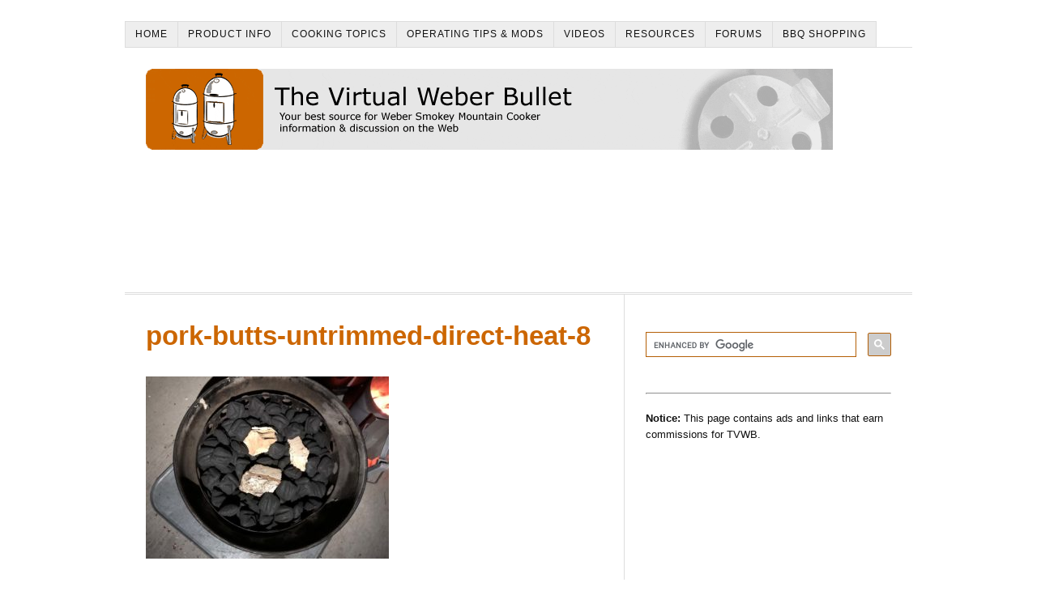

--- FILE ---
content_type: text/html; charset=utf-8
request_url: https://www.google.com/recaptcha/api2/aframe
body_size: 114
content:
<!DOCTYPE HTML><html><head><meta http-equiv="content-type" content="text/html; charset=UTF-8"></head><body><script nonce="YyU6BBegBMlo5G2uKcUumA">/** Anti-fraud and anti-abuse applications only. See google.com/recaptcha */ try{var clients={'sodar':'https://pagead2.googlesyndication.com/pagead/sodar?'};window.addEventListener("message",function(a){try{if(a.source===window.parent){var b=JSON.parse(a.data);var c=clients[b['id']];if(c){var d=document.createElement('img');d.src=c+b['params']+'&rc='+(localStorage.getItem("rc::a")?sessionStorage.getItem("rc::b"):"");window.document.body.appendChild(d);sessionStorage.setItem("rc::e",parseInt(sessionStorage.getItem("rc::e")||0)+1);localStorage.setItem("rc::h",'1769875153481');}}}catch(b){}});window.parent.postMessage("_grecaptcha_ready", "*");}catch(b){}</script></body></html>